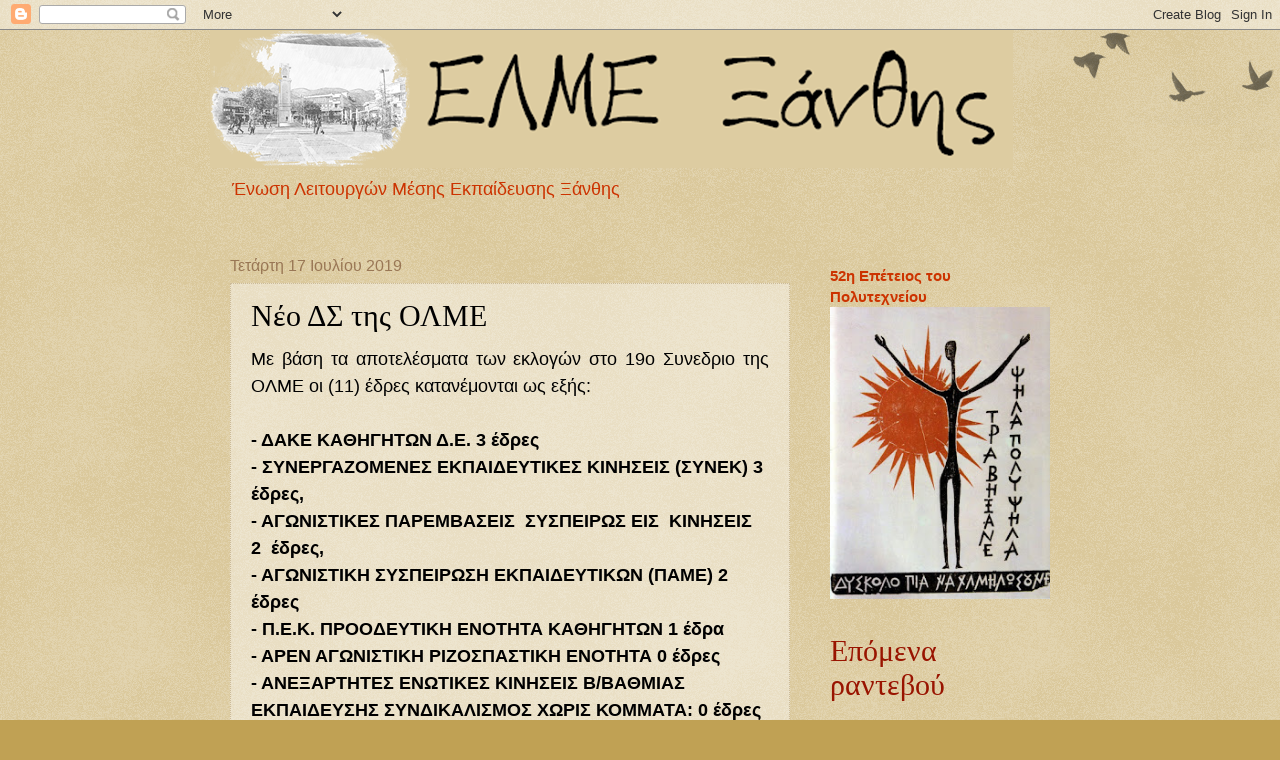

--- FILE ---
content_type: text/html; charset=UTF-8
request_url: https://elmexanthis.blogspot.com/b/stats?style=BLACK_TRANSPARENT&timeRange=ALL_TIME&token=APq4FmA8iK2FS-k-WFOSraDm-JEx6LPc5B3ymBO2Jqd6XWCM-2xypvp-1yt7mIsOcRkfZD2gXV9Ls-gfJMfpJBJzoh0P-iGtow
body_size: -15
content:
{"total":640379,"sparklineOptions":{"backgroundColor":{"fillOpacity":0.1,"fill":"#000000"},"series":[{"areaOpacity":0.3,"color":"#202020"}]},"sparklineData":[[0,9],[1,33],[2,60],[3,98],[4,86],[5,20],[6,43],[7,37],[8,46],[9,47],[10,52],[11,59],[12,42],[13,12],[14,24],[15,11],[16,14],[17,13],[18,13],[19,13],[20,24],[21,12],[22,16],[23,9],[24,9],[25,20],[26,31],[27,15],[28,11],[29,2]],"nextTickMs":900000}